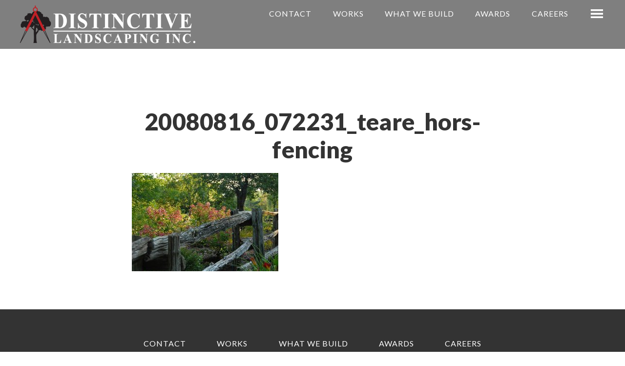

--- FILE ---
content_type: text/html; charset=UTF-8
request_url: https://www.distinctiveland.com/?attachment_id=1277
body_size: 8520
content:
<!DOCTYPE html>
<html lang="en-US">
<head >
<meta charset="UTF-8" />
<meta name="viewport" content="width=device-width, initial-scale=1" />
<meta name='robots' content='index, follow, max-image-preview:large, max-snippet:-1, max-video-preview:-1' />
	<style>img:is([sizes="auto" i], [sizes^="auto," i]) { contain-intrinsic-size: 3000px 1500px }</style>
	
	<!-- This site is optimized with the Yoast SEO plugin v26.8 - https://yoast.com/product/yoast-seo-wordpress/ -->
	<title>20080816_072231_teare_hors-fencing - Distinctive Landscaping - Vermont Landscaping - VT Design Build Landscaper</title>
	<link rel="canonical" href="https://www.distinctiveland.com/" />
	<meta property="og:locale" content="en_US" />
	<meta property="og:type" content="article" />
	<meta property="og:title" content="20080816_072231_teare_hors-fencing - Distinctive Landscaping - Vermont Landscaping - VT Design Build Landscaper" />
	<meta property="og:url" content="https://www.distinctiveland.com/" />
	<meta property="og:site_name" content="Distinctive Landscaping - Vermont Landscaping - VT Design Build Landscaper" />
	<meta property="article:modified_time" content="2016-12-13T11:38:02+00:00" />
	<meta property="og:image" content="https://www.distinctiveland.com" />
	<meta property="og:image:width" content="750" />
	<meta property="og:image:height" content="502" />
	<meta property="og:image:type" content="image/jpeg" />
	<meta name="twitter:card" content="summary_large_image" />
	<script type="application/ld+json" class="yoast-schema-graph">{"@context":"https://schema.org","@graph":[{"@type":"WebPage","@id":"https://www.distinctiveland.com/","url":"https://www.distinctiveland.com/","name":"20080816_072231_teare_hors-fencing - Distinctive Landscaping - Vermont Landscaping - VT Design Build Landscaper","isPartOf":{"@id":"https://www.distinctiveland.com/#website"},"primaryImageOfPage":{"@id":"https://www.distinctiveland.com/#primaryimage"},"image":{"@id":"https://www.distinctiveland.com/#primaryimage"},"thumbnailUrl":"https://www.distinctiveland.com/wp-content/uploads/2016/11/20080816_072231_TEARE_HORS-Fencing.jpg","datePublished":"2016-11-02T15:01:08+00:00","dateModified":"2016-12-13T11:38:02+00:00","breadcrumb":{"@id":"https://www.distinctiveland.com/#breadcrumb"},"inLanguage":"en-US","potentialAction":[{"@type":"ReadAction","target":["https://www.distinctiveland.com/"]}]},{"@type":"ImageObject","inLanguage":"en-US","@id":"https://www.distinctiveland.com/#primaryimage","url":"https://www.distinctiveland.com/wp-content/uploads/2016/11/20080816_072231_TEARE_HORS-Fencing.jpg","contentUrl":"https://www.distinctiveland.com/wp-content/uploads/2016/11/20080816_072231_TEARE_HORS-Fencing.jpg","width":750,"height":502,"caption":"Timeless Vermont fences"},{"@type":"BreadcrumbList","@id":"https://www.distinctiveland.com/#breadcrumb","itemListElement":[{"@type":"ListItem","position":1,"name":"Home","item":"https://www.distinctiveland.com/"},{"@type":"ListItem","position":2,"name":"20080816_072231_teare_hors-fencing"}]},{"@type":"WebSite","@id":"https://www.distinctiveland.com/#website","url":"https://www.distinctiveland.com/","name":"Distinctive Landscaping - Vermont Landscaping - VT Design Build Landscaper","description":"Vermont Landscaping - VT Design Build Landscaper","potentialAction":[{"@type":"SearchAction","target":{"@type":"EntryPoint","urlTemplate":"https://www.distinctiveland.com/?s={search_term_string}"},"query-input":{"@type":"PropertyValueSpecification","valueRequired":true,"valueName":"search_term_string"}}],"inLanguage":"en-US"}]}</script>
	<!-- / Yoast SEO plugin. -->


<link rel='dns-prefetch' href='//fonts.googleapis.com' />
<link rel="alternate" type="application/rss+xml" title="Distinctive Landscaping - Vermont Landscaping - VT Design Build Landscaper &raquo; Feed" href="https://www.distinctiveland.com/feed/" />
<link rel="alternate" type="application/rss+xml" title="Distinctive Landscaping - Vermont Landscaping - VT Design Build Landscaper &raquo; Comments Feed" href="https://www.distinctiveland.com/comments/feed/" />
		<!-- This site uses the Google Analytics by ExactMetrics plugin v8.11.1 - Using Analytics tracking - https://www.exactmetrics.com/ -->
		<!-- Note: ExactMetrics is not currently configured on this site. The site owner needs to authenticate with Google Analytics in the ExactMetrics settings panel. -->
					<!-- No tracking code set -->
				<!-- / Google Analytics by ExactMetrics -->
		<script type="text/javascript">
/* <![CDATA[ */
window._wpemojiSettings = {"baseUrl":"https:\/\/s.w.org\/images\/core\/emoji\/15.0.3\/72x72\/","ext":".png","svgUrl":"https:\/\/s.w.org\/images\/core\/emoji\/15.0.3\/svg\/","svgExt":".svg","source":{"concatemoji":"https:\/\/www.distinctiveland.com\/wp-includes\/js\/wp-emoji-release.min.js?ver=6.7.4"}};
/*! This file is auto-generated */
!function(i,n){var o,s,e;function c(e){try{var t={supportTests:e,timestamp:(new Date).valueOf()};sessionStorage.setItem(o,JSON.stringify(t))}catch(e){}}function p(e,t,n){e.clearRect(0,0,e.canvas.width,e.canvas.height),e.fillText(t,0,0);var t=new Uint32Array(e.getImageData(0,0,e.canvas.width,e.canvas.height).data),r=(e.clearRect(0,0,e.canvas.width,e.canvas.height),e.fillText(n,0,0),new Uint32Array(e.getImageData(0,0,e.canvas.width,e.canvas.height).data));return t.every(function(e,t){return e===r[t]})}function u(e,t,n){switch(t){case"flag":return n(e,"\ud83c\udff3\ufe0f\u200d\u26a7\ufe0f","\ud83c\udff3\ufe0f\u200b\u26a7\ufe0f")?!1:!n(e,"\ud83c\uddfa\ud83c\uddf3","\ud83c\uddfa\u200b\ud83c\uddf3")&&!n(e,"\ud83c\udff4\udb40\udc67\udb40\udc62\udb40\udc65\udb40\udc6e\udb40\udc67\udb40\udc7f","\ud83c\udff4\u200b\udb40\udc67\u200b\udb40\udc62\u200b\udb40\udc65\u200b\udb40\udc6e\u200b\udb40\udc67\u200b\udb40\udc7f");case"emoji":return!n(e,"\ud83d\udc26\u200d\u2b1b","\ud83d\udc26\u200b\u2b1b")}return!1}function f(e,t,n){var r="undefined"!=typeof WorkerGlobalScope&&self instanceof WorkerGlobalScope?new OffscreenCanvas(300,150):i.createElement("canvas"),a=r.getContext("2d",{willReadFrequently:!0}),o=(a.textBaseline="top",a.font="600 32px Arial",{});return e.forEach(function(e){o[e]=t(a,e,n)}),o}function t(e){var t=i.createElement("script");t.src=e,t.defer=!0,i.head.appendChild(t)}"undefined"!=typeof Promise&&(o="wpEmojiSettingsSupports",s=["flag","emoji"],n.supports={everything:!0,everythingExceptFlag:!0},e=new Promise(function(e){i.addEventListener("DOMContentLoaded",e,{once:!0})}),new Promise(function(t){var n=function(){try{var e=JSON.parse(sessionStorage.getItem(o));if("object"==typeof e&&"number"==typeof e.timestamp&&(new Date).valueOf()<e.timestamp+604800&&"object"==typeof e.supportTests)return e.supportTests}catch(e){}return null}();if(!n){if("undefined"!=typeof Worker&&"undefined"!=typeof OffscreenCanvas&&"undefined"!=typeof URL&&URL.createObjectURL&&"undefined"!=typeof Blob)try{var e="postMessage("+f.toString()+"("+[JSON.stringify(s),u.toString(),p.toString()].join(",")+"));",r=new Blob([e],{type:"text/javascript"}),a=new Worker(URL.createObjectURL(r),{name:"wpTestEmojiSupports"});return void(a.onmessage=function(e){c(n=e.data),a.terminate(),t(n)})}catch(e){}c(n=f(s,u,p))}t(n)}).then(function(e){for(var t in e)n.supports[t]=e[t],n.supports.everything=n.supports.everything&&n.supports[t],"flag"!==t&&(n.supports.everythingExceptFlag=n.supports.everythingExceptFlag&&n.supports[t]);n.supports.everythingExceptFlag=n.supports.everythingExceptFlag&&!n.supports.flag,n.DOMReady=!1,n.readyCallback=function(){n.DOMReady=!0}}).then(function(){return e}).then(function(){var e;n.supports.everything||(n.readyCallback(),(e=n.source||{}).concatemoji?t(e.concatemoji):e.wpemoji&&e.twemoji&&(t(e.twemoji),t(e.wpemoji)))}))}((window,document),window._wpemojiSettings);
/* ]]> */
</script>

<link rel='stylesheet' id='risp-fancybox-css-css' href='https://www.distinctiveland.com/wp-content/plugins/ultimate-responsive-image-slider-pro/fancybox/jquery.fancybox.css?ver=6.7.4' type='text/css' media='all' />
<link rel='stylesheet' id='risp-css' href='https://www.distinctiveland.com/wp-content/plugins/ultimate-responsive-image-slider-pro/css/risp.css?ver=6.7.4' type='text/css' media='all' />
<link rel='stylesheet' id='risp-slider-pro-min-css-css' href='https://www.distinctiveland.com/wp-content/plugins/ultimate-responsive-image-slider-pro/css/slider-pro.min.css?ver=6.7.4' type='text/css' media='all' />
<link rel='stylesheet' id='sbi_styles-css' href='https://www.distinctiveland.com/wp-content/plugins/instagram-feed/css/sbi-styles.min.css?ver=6.10.0' type='text/css' media='all' />
<link rel='stylesheet' id='ambiance-pro-theme-css' href='https://www.distinctiveland.com/wp-content/themes/ambiance-pro/style.css?ver=1.1.1' type='text/css' media='all' />
<style id='wp-emoji-styles-inline-css' type='text/css'>

	img.wp-smiley, img.emoji {
		display: inline !important;
		border: none !important;
		box-shadow: none !important;
		height: 1em !important;
		width: 1em !important;
		margin: 0 0.07em !important;
		vertical-align: -0.1em !important;
		background: none !important;
		padding: 0 !important;
	}
</style>
<link rel='stylesheet' id='wp-block-library-css' href='https://www.distinctiveland.com/wp-includes/css/dist/block-library/style.min.css?ver=6.7.4' type='text/css' media='all' />
<style id='classic-theme-styles-inline-css' type='text/css'>
/*! This file is auto-generated */
.wp-block-button__link{color:#fff;background-color:#32373c;border-radius:9999px;box-shadow:none;text-decoration:none;padding:calc(.667em + 2px) calc(1.333em + 2px);font-size:1.125em}.wp-block-file__button{background:#32373c;color:#fff;text-decoration:none}
</style>
<style id='global-styles-inline-css' type='text/css'>
:root{--wp--preset--aspect-ratio--square: 1;--wp--preset--aspect-ratio--4-3: 4/3;--wp--preset--aspect-ratio--3-4: 3/4;--wp--preset--aspect-ratio--3-2: 3/2;--wp--preset--aspect-ratio--2-3: 2/3;--wp--preset--aspect-ratio--16-9: 16/9;--wp--preset--aspect-ratio--9-16: 9/16;--wp--preset--color--black: #000000;--wp--preset--color--cyan-bluish-gray: #abb8c3;--wp--preset--color--white: #ffffff;--wp--preset--color--pale-pink: #f78da7;--wp--preset--color--vivid-red: #cf2e2e;--wp--preset--color--luminous-vivid-orange: #ff6900;--wp--preset--color--luminous-vivid-amber: #fcb900;--wp--preset--color--light-green-cyan: #7bdcb5;--wp--preset--color--vivid-green-cyan: #00d084;--wp--preset--color--pale-cyan-blue: #8ed1fc;--wp--preset--color--vivid-cyan-blue: #0693e3;--wp--preset--color--vivid-purple: #9b51e0;--wp--preset--gradient--vivid-cyan-blue-to-vivid-purple: linear-gradient(135deg,rgba(6,147,227,1) 0%,rgb(155,81,224) 100%);--wp--preset--gradient--light-green-cyan-to-vivid-green-cyan: linear-gradient(135deg,rgb(122,220,180) 0%,rgb(0,208,130) 100%);--wp--preset--gradient--luminous-vivid-amber-to-luminous-vivid-orange: linear-gradient(135deg,rgba(252,185,0,1) 0%,rgba(255,105,0,1) 100%);--wp--preset--gradient--luminous-vivid-orange-to-vivid-red: linear-gradient(135deg,rgba(255,105,0,1) 0%,rgb(207,46,46) 100%);--wp--preset--gradient--very-light-gray-to-cyan-bluish-gray: linear-gradient(135deg,rgb(238,238,238) 0%,rgb(169,184,195) 100%);--wp--preset--gradient--cool-to-warm-spectrum: linear-gradient(135deg,rgb(74,234,220) 0%,rgb(151,120,209) 20%,rgb(207,42,186) 40%,rgb(238,44,130) 60%,rgb(251,105,98) 80%,rgb(254,248,76) 100%);--wp--preset--gradient--blush-light-purple: linear-gradient(135deg,rgb(255,206,236) 0%,rgb(152,150,240) 100%);--wp--preset--gradient--blush-bordeaux: linear-gradient(135deg,rgb(254,205,165) 0%,rgb(254,45,45) 50%,rgb(107,0,62) 100%);--wp--preset--gradient--luminous-dusk: linear-gradient(135deg,rgb(255,203,112) 0%,rgb(199,81,192) 50%,rgb(65,88,208) 100%);--wp--preset--gradient--pale-ocean: linear-gradient(135deg,rgb(255,245,203) 0%,rgb(182,227,212) 50%,rgb(51,167,181) 100%);--wp--preset--gradient--electric-grass: linear-gradient(135deg,rgb(202,248,128) 0%,rgb(113,206,126) 100%);--wp--preset--gradient--midnight: linear-gradient(135deg,rgb(2,3,129) 0%,rgb(40,116,252) 100%);--wp--preset--font-size--small: 13px;--wp--preset--font-size--medium: 20px;--wp--preset--font-size--large: 36px;--wp--preset--font-size--x-large: 42px;--wp--preset--spacing--20: 0.44rem;--wp--preset--spacing--30: 0.67rem;--wp--preset--spacing--40: 1rem;--wp--preset--spacing--50: 1.5rem;--wp--preset--spacing--60: 2.25rem;--wp--preset--spacing--70: 3.38rem;--wp--preset--spacing--80: 5.06rem;--wp--preset--shadow--natural: 6px 6px 9px rgba(0, 0, 0, 0.2);--wp--preset--shadow--deep: 12px 12px 50px rgba(0, 0, 0, 0.4);--wp--preset--shadow--sharp: 6px 6px 0px rgba(0, 0, 0, 0.2);--wp--preset--shadow--outlined: 6px 6px 0px -3px rgba(255, 255, 255, 1), 6px 6px rgba(0, 0, 0, 1);--wp--preset--shadow--crisp: 6px 6px 0px rgba(0, 0, 0, 1);}:where(.is-layout-flex){gap: 0.5em;}:where(.is-layout-grid){gap: 0.5em;}body .is-layout-flex{display: flex;}.is-layout-flex{flex-wrap: wrap;align-items: center;}.is-layout-flex > :is(*, div){margin: 0;}body .is-layout-grid{display: grid;}.is-layout-grid > :is(*, div){margin: 0;}:where(.wp-block-columns.is-layout-flex){gap: 2em;}:where(.wp-block-columns.is-layout-grid){gap: 2em;}:where(.wp-block-post-template.is-layout-flex){gap: 1.25em;}:where(.wp-block-post-template.is-layout-grid){gap: 1.25em;}.has-black-color{color: var(--wp--preset--color--black) !important;}.has-cyan-bluish-gray-color{color: var(--wp--preset--color--cyan-bluish-gray) !important;}.has-white-color{color: var(--wp--preset--color--white) !important;}.has-pale-pink-color{color: var(--wp--preset--color--pale-pink) !important;}.has-vivid-red-color{color: var(--wp--preset--color--vivid-red) !important;}.has-luminous-vivid-orange-color{color: var(--wp--preset--color--luminous-vivid-orange) !important;}.has-luminous-vivid-amber-color{color: var(--wp--preset--color--luminous-vivid-amber) !important;}.has-light-green-cyan-color{color: var(--wp--preset--color--light-green-cyan) !important;}.has-vivid-green-cyan-color{color: var(--wp--preset--color--vivid-green-cyan) !important;}.has-pale-cyan-blue-color{color: var(--wp--preset--color--pale-cyan-blue) !important;}.has-vivid-cyan-blue-color{color: var(--wp--preset--color--vivid-cyan-blue) !important;}.has-vivid-purple-color{color: var(--wp--preset--color--vivid-purple) !important;}.has-black-background-color{background-color: var(--wp--preset--color--black) !important;}.has-cyan-bluish-gray-background-color{background-color: var(--wp--preset--color--cyan-bluish-gray) !important;}.has-white-background-color{background-color: var(--wp--preset--color--white) !important;}.has-pale-pink-background-color{background-color: var(--wp--preset--color--pale-pink) !important;}.has-vivid-red-background-color{background-color: var(--wp--preset--color--vivid-red) !important;}.has-luminous-vivid-orange-background-color{background-color: var(--wp--preset--color--luminous-vivid-orange) !important;}.has-luminous-vivid-amber-background-color{background-color: var(--wp--preset--color--luminous-vivid-amber) !important;}.has-light-green-cyan-background-color{background-color: var(--wp--preset--color--light-green-cyan) !important;}.has-vivid-green-cyan-background-color{background-color: var(--wp--preset--color--vivid-green-cyan) !important;}.has-pale-cyan-blue-background-color{background-color: var(--wp--preset--color--pale-cyan-blue) !important;}.has-vivid-cyan-blue-background-color{background-color: var(--wp--preset--color--vivid-cyan-blue) !important;}.has-vivid-purple-background-color{background-color: var(--wp--preset--color--vivid-purple) !important;}.has-black-border-color{border-color: var(--wp--preset--color--black) !important;}.has-cyan-bluish-gray-border-color{border-color: var(--wp--preset--color--cyan-bluish-gray) !important;}.has-white-border-color{border-color: var(--wp--preset--color--white) !important;}.has-pale-pink-border-color{border-color: var(--wp--preset--color--pale-pink) !important;}.has-vivid-red-border-color{border-color: var(--wp--preset--color--vivid-red) !important;}.has-luminous-vivid-orange-border-color{border-color: var(--wp--preset--color--luminous-vivid-orange) !important;}.has-luminous-vivid-amber-border-color{border-color: var(--wp--preset--color--luminous-vivid-amber) !important;}.has-light-green-cyan-border-color{border-color: var(--wp--preset--color--light-green-cyan) !important;}.has-vivid-green-cyan-border-color{border-color: var(--wp--preset--color--vivid-green-cyan) !important;}.has-pale-cyan-blue-border-color{border-color: var(--wp--preset--color--pale-cyan-blue) !important;}.has-vivid-cyan-blue-border-color{border-color: var(--wp--preset--color--vivid-cyan-blue) !important;}.has-vivid-purple-border-color{border-color: var(--wp--preset--color--vivid-purple) !important;}.has-vivid-cyan-blue-to-vivid-purple-gradient-background{background: var(--wp--preset--gradient--vivid-cyan-blue-to-vivid-purple) !important;}.has-light-green-cyan-to-vivid-green-cyan-gradient-background{background: var(--wp--preset--gradient--light-green-cyan-to-vivid-green-cyan) !important;}.has-luminous-vivid-amber-to-luminous-vivid-orange-gradient-background{background: var(--wp--preset--gradient--luminous-vivid-amber-to-luminous-vivid-orange) !important;}.has-luminous-vivid-orange-to-vivid-red-gradient-background{background: var(--wp--preset--gradient--luminous-vivid-orange-to-vivid-red) !important;}.has-very-light-gray-to-cyan-bluish-gray-gradient-background{background: var(--wp--preset--gradient--very-light-gray-to-cyan-bluish-gray) !important;}.has-cool-to-warm-spectrum-gradient-background{background: var(--wp--preset--gradient--cool-to-warm-spectrum) !important;}.has-blush-light-purple-gradient-background{background: var(--wp--preset--gradient--blush-light-purple) !important;}.has-blush-bordeaux-gradient-background{background: var(--wp--preset--gradient--blush-bordeaux) !important;}.has-luminous-dusk-gradient-background{background: var(--wp--preset--gradient--luminous-dusk) !important;}.has-pale-ocean-gradient-background{background: var(--wp--preset--gradient--pale-ocean) !important;}.has-electric-grass-gradient-background{background: var(--wp--preset--gradient--electric-grass) !important;}.has-midnight-gradient-background{background: var(--wp--preset--gradient--midnight) !important;}.has-small-font-size{font-size: var(--wp--preset--font-size--small) !important;}.has-medium-font-size{font-size: var(--wp--preset--font-size--medium) !important;}.has-large-font-size{font-size: var(--wp--preset--font-size--large) !important;}.has-x-large-font-size{font-size: var(--wp--preset--font-size--x-large) !important;}
:where(.wp-block-post-template.is-layout-flex){gap: 1.25em;}:where(.wp-block-post-template.is-layout-grid){gap: 1.25em;}
:where(.wp-block-columns.is-layout-flex){gap: 2em;}:where(.wp-block-columns.is-layout-grid){gap: 2em;}
:root :where(.wp-block-pullquote){font-size: 1.5em;line-height: 1.6;}
</style>
<link rel='stylesheet' id='contact-form-7-css' href='https://www.distinctiveland.com/wp-content/plugins/contact-form-7/includes/css/styles.css?ver=6.1.4' type='text/css' media='all' />
<link rel='stylesheet' id='foobox-free-min-css' href='https://www.distinctiveland.com/wp-content/plugins/foobox-image-lightbox/free/css/foobox.free.min.css?ver=2.7.41' type='text/css' media='all' />
<link rel='stylesheet' id='dashicons-css' href='https://www.distinctiveland.com/wp-includes/css/dashicons.min.css?ver=6.7.4' type='text/css' media='all' />
<link rel='stylesheet' id='ambiance-google-fonts-css' href='//fonts.googleapis.com/css?family=Lato%3A300%2C400%2C900%7CMerriweather%3A400%2C700&#038;ver=1.1.1' type='text/css' media='all' />
<link rel='stylesheet' id='abcf-rggcl-css' href='https://www.distinctiveland.com/wp-content/plugins/responsive-grid-gallery-with-custom-links/css/rggcl.css?ver=0.2.2' type='text/css' media='all' />
<script type="text/javascript" src="https://www.distinctiveland.com/wp-includes/js/jquery/jquery.min.js?ver=3.7.1" id="jquery-core-js"></script>
<script type="text/javascript" src="https://www.distinctiveland.com/wp-includes/js/jquery/jquery-migrate.min.js?ver=3.4.1" id="jquery-migrate-js"></script>
<script type="text/javascript" src="https://www.distinctiveland.com/wp-content/themes/ambiance-pro/js/effects.js?ver=1.0.0" id="ambiance-effects-js"></script>
<script type="text/javascript" id="foobox-free-min-js-before">
/* <![CDATA[ */
/* Run FooBox FREE (v2.7.41) */
var FOOBOX = window.FOOBOX = {
	ready: true,
	disableOthers: false,
	o: {wordpress: { enabled: true }, countMessage:'image %index of %total', captions: { dataTitle: ["captionTitle","title"], dataDesc: ["captionDesc","description"] }, rel: '', excludes:'.fbx-link,.nofoobox,.nolightbox,a[href*="pinterest.com/pin/create/button/"]', affiliate : { enabled: false }},
	selectors: [
		".foogallery-container.foogallery-lightbox-foobox", ".foogallery-container.foogallery-lightbox-foobox-free", ".gallery", ".wp-block-gallery", ".wp-caption", ".wp-block-image", "a:has(img[class*=wp-image-])", ".foobox"
	],
	pre: function( $ ){
		// Custom JavaScript (Pre)
		
	},
	post: function( $ ){
		// Custom JavaScript (Post)
		
		// Custom Captions Code
		
	},
	custom: function( $ ){
		// Custom Extra JS
		
	}
};
/* ]]> */
</script>
<script type="text/javascript" src="https://www.distinctiveland.com/wp-content/plugins/foobox-image-lightbox/free/js/foobox.free.min.js?ver=2.7.41" id="foobox-free-min-js"></script>
<link rel="https://api.w.org/" href="https://www.distinctiveland.com/wp-json/" /><link rel="alternate" title="JSON" type="application/json" href="https://www.distinctiveland.com/wp-json/wp/v2/media/1277" /><link rel="EditURI" type="application/rsd+xml" title="RSD" href="https://www.distinctiveland.com/xmlrpc.php?rsd" />
<meta name="generator" content="WordPress 6.7.4" />
<link rel='shortlink' href='https://www.distinctiveland.com/?p=1277' />
<link rel="alternate" title="oEmbed (JSON)" type="application/json+oembed" href="https://www.distinctiveland.com/wp-json/oembed/1.0/embed?url=https%3A%2F%2Fwww.distinctiveland.com%2F%3Fattachment_id%3D1277" />
<link rel="alternate" title="oEmbed (XML)" type="text/xml+oembed" href="https://www.distinctiveland.com/wp-json/oembed/1.0/embed?url=https%3A%2F%2Fwww.distinctiveland.com%2F%3Fattachment_id%3D1277&#038;format=xml" />
<style>/* CSS added by WP Meta and Date Remover*/.entry-meta {display:none !important;}
	.home .entry-meta { display: none; }
	.entry-footer {display:none !important;}
	.home .entry-footer { display: none; }</style><link rel="icon" href="https://www.distinctiveland.com/wp-content/themes/ambiance-pro/images/favicon.png" />
<style type="text/css">.site-title a { background: url(https://www.distinctiveland.com/wp-content/uploads/2017/02/cropped-distinctive_landscaping_logo_white.png) no-repeat !important; }</style>
<style type="text/css" id="custom-background-css">
body.custom-background { background-color: #ffffff; }
</style>
	</head>
<body data-rsssl=1 class="attachment attachment-template-default single single-attachment postid-1277 attachmentid-1277 attachment-jpeg custom-background custom-header header-image header-full-width full-width-content genesis-breadcrumbs-hidden"><div class="site-container"><header class="site-header"><div class="wrap"><div class="title-area"><p class="site-title"><a href="https://www.distinctiveland.com/">Distinctive Landscaping - Vermont Landscaping - VT Design Build Landscaper</a></p><p class="site-description">Vermont Landscaping - VT Design Build Landscaper</p></div><nav class="nav-primary" aria-label="Main"><ul id="menu-primary-menu" class="menu genesis-nav-menu menu-primary"><li id="menu-item-435" class="last menu-item menu-item-type-post_type menu-item-object-page menu-item-has-children menu-item-435"><a href="https://www.distinctiveland.com/contact/"><span >Contact</span></a>
<ul class="sub-menu">
	<li id="menu-item-2118" class="menu-item menu-item-type-post_type menu-item-object-post menu-item-2118"><a href="https://www.distinctiveland.com/team-2/"><span >OUR TEAM</span></a></li>
	<li id="menu-item-2116" class="menu-item menu-item-type-post_type menu-item-object-post menu-item-2116"><a href="https://www.distinctiveland.com/our-home-2/"><span >OUR HOME</span></a></li>
</ul>
</li>
<li id="menu-item-2113" class="menu-item menu-item-type-post_type menu-item-object-post menu-item-2113"><a href="https://www.distinctiveland.com/works-2-2/"><span >WORKS</span></a></li>
<li id="menu-item-2114" class="menu-item menu-item-type-post_type menu-item-object-post menu-item-2114"><a href="https://www.distinctiveland.com/what-we-build-2-2/"><span >WHAT WE BUILD</span></a></li>
<li id="menu-item-2115" class="menu-item menu-item-type-post_type menu-item-object-post menu-item-2115"><a href="https://www.distinctiveland.com/awards/"><span >AWARDS</span></a></li>
<li id="menu-item-2215" class="menu-item menu-item-type-post_type menu-item-object-page menu-item-2215"><a href="https://www.distinctiveland.com/careers/"><span >CAREERS</span></a></li>
</ul></nav></div></header><div class="site-inner"><div class="wrap"><div class="content-sidebar-wrap"><main class="content"><article class="post-1277 attachment type-attachment status-inherit entry" aria-label="20080816_072231_teare_hors-fencing"><header class="entry-header"><h1 class="entry-title">20080816_072231_teare_hors-fencing</h1>
<p class="entry-meta"><time class="entry-time"></time>   </p></header><div class="entry-content"><p class="attachment"><a href='https://www.distinctiveland.com/wp-content/uploads/2016/11/20080816_072231_TEARE_HORS-Fencing.jpg'><img decoding="async" width="300" height="201" src="https://www.distinctiveland.com/wp-content/uploads/2016/11/20080816_072231_TEARE_HORS-Fencing-300x201.jpg" class="attachment-medium size-medium" alt="Timeless Vermont fences" srcset="https://www.distinctiveland.com/wp-content/uploads/2016/11/20080816_072231_TEARE_HORS-Fencing-300x201.jpg 300w, https://www.distinctiveland.com/wp-content/uploads/2016/11/20080816_072231_TEARE_HORS-Fencing.jpg 750w" sizes="(max-width: 300px) 100vw, 300px" /></a></p>
</div><footer class="entry-footer"></footer></article></main></div></div></div><footer class="site-footer"><div class="wrap"><nav class="nav-secondary" aria-label="Secondary"><div class="wrap"><ul id="menu-primary-menu-1" class="menu genesis-nav-menu menu-secondary"><li class="last menu-item menu-item-type-post_type menu-item-object-page menu-item-has-children menu-item-435"><a href="https://www.distinctiveland.com/contact/"><span >Contact</span></a>
<ul class="sub-menu">
	<li class="menu-item menu-item-type-post_type menu-item-object-post menu-item-2118"><a href="https://www.distinctiveland.com/team-2/"><span >OUR TEAM</span></a></li>
	<li class="menu-item menu-item-type-post_type menu-item-object-post menu-item-2116"><a href="https://www.distinctiveland.com/our-home-2/"><span >OUR HOME</span></a></li>
</ul>
</li>
<li class="menu-item menu-item-type-post_type menu-item-object-post menu-item-2113"><a href="https://www.distinctiveland.com/works-2-2/"><span >WORKS</span></a></li>
<li class="menu-item menu-item-type-post_type menu-item-object-post menu-item-2114"><a href="https://www.distinctiveland.com/what-we-build-2-2/"><span >WHAT WE BUILD</span></a></li>
<li class="menu-item menu-item-type-post_type menu-item-object-post menu-item-2115"><a href="https://www.distinctiveland.com/awards/"><span >AWARDS</span></a></li>
<li class="menu-item menu-item-type-post_type menu-item-object-page menu-item-2215"><a href="https://www.distinctiveland.com/careers/"><span >CAREERS</span></a></li>
</ul></div></nav><p>Copyright &copy; 2026  Distinctive Landscaping &middot; All Rights Reserved &middot; Call 802.425.2877 <br> Web Design by <a href="http://www.alpinewebmedia.com" title="Alpine Web Media">Alpine Web Media</a></br></p> </div></footer></div><!-- Instagram Feed JS -->
<script type="text/javascript">
var sbiajaxurl = "https://www.distinctiveland.com/wp-admin/admin-ajax.php";
</script>
<script type="text/javascript" src="https://www.distinctiveland.com/wp-content/plugins/ultimate-responsive-image-slider-pro/js/jquery.sliderPro.min.js?ver=6.7.4" id="risp-jquery-sliderPro-min-js-js"></script>
<script type="text/javascript" src="https://www.distinctiveland.com/wp-content/plugins/ultimate-responsive-image-slider-pro/fancybox/jquery.fancybox.pack.js?ver=6.7.4" id="risp-fancybox-pack-js-js"></script>
<script type="text/javascript" src="https://www.distinctiveland.com/wp-includes/js/dist/hooks.min.js?ver=4d63a3d491d11ffd8ac6" id="wp-hooks-js"></script>
<script type="text/javascript" src="https://www.distinctiveland.com/wp-includes/js/dist/i18n.min.js?ver=5e580eb46a90c2b997e6" id="wp-i18n-js"></script>
<script type="text/javascript" id="wp-i18n-js-after">
/* <![CDATA[ */
wp.i18n.setLocaleData( { 'text direction\u0004ltr': [ 'ltr' ] } );
/* ]]> */
</script>
<script type="text/javascript" src="https://www.distinctiveland.com/wp-content/plugins/contact-form-7/includes/swv/js/index.js?ver=6.1.4" id="swv-js"></script>
<script type="text/javascript" id="contact-form-7-js-before">
/* <![CDATA[ */
var wpcf7 = {
    "api": {
        "root": "https:\/\/www.distinctiveland.com\/wp-json\/",
        "namespace": "contact-form-7\/v1"
    },
    "cached": 1
};
/* ]]> */
</script>
<script type="text/javascript" src="https://www.distinctiveland.com/wp-content/plugins/contact-form-7/includes/js/index.js?ver=6.1.4" id="contact-form-7-js"></script>
<script type="text/javascript" id="custom-script-js-extra">
/* <![CDATA[ */
var wpdata = {"object_id":"1277","site_url":"https:\/\/www.distinctiveland.com"};
/* ]]> */
</script>
<script type="text/javascript" src="https://www.distinctiveland.com/wp-content/plugins/wp-meta-and-date-remover/assets/js/inspector.js?ver=1.1" id="custom-script-js"></script>
<script type="text/javascript" src="https://www.distinctiveland.com/wp-content/plugins/wp-gallery-custom-links/wp-gallery-custom-links.js?ver=1.1" id="wp-gallery-custom-links-js-js"></script>
</body></html>


<!-- Page cached by LiteSpeed Cache 7.7 on 2026-02-02 19:55:38 -->

--- FILE ---
content_type: text/css
request_url: https://www.distinctiveland.com/wp-content/themes/ambiance-pro/style.css?ver=1.1.1
body_size: 5780
content:
/*
	Theme Name: Ambiance Pro Theme
	Theme URI: http://my.studiopress.com/themes/ambiance/
	Description: A mobile responsive and HTML5 theme built for the Genesis Framework.
	Author: StudioPress
	Author URI: http://www.studiopress.com/

	Version: 1.1.1

	Tags: black, white, one-column, two-columns, responsive-layout, custom-header, custom-menu, full-width-template, sticky-post, theme-options, threaded-comments, translation-ready, premise-landing-page

	Template: genesis
	Template Version: 2.1

	License: GPL-2.0+
	License URI: http://www.opensource.org/licenses/gpl-license.php 
*/


/* Table of Contents

	- HTML5 Reset
		- Baseline Normalize
		- Box Sizing
		- Float Clearing
	- Defaults
		- Typographical Elements
		- Headings
		- Objects
		- Galleries
		- Forms
		- Tables
	- Structure and Layout
		- Site Containers
		- Column Classes
	- Common Classes
		- Avatar
		- Genesis
		- Search Form
		- Titles
		- WordPress
	- Widgets
	- Plugins
		- Genesis eNews Extended
		- Jetpack
	- Site Header
		- Title Area
	- Site Navigation
		- Header Navigation
		- Primary Navigation
	- Content Area
		- Welcome Message
		- Entries
		- Entry Meta
		- Content Boxes
		- After Entry
		- Pagination
		- Comments
	- Site Footer
	- Media Queries
		- Retina Display
		- Max-width: 1139px
		- Max-width: 1023px
		- Max-width: 768px

*/

/*
HTML5 Reset
---------------------------------------------------------------------------------------------------- */

/* Baseline Normalize
	normalize.css v3.0.0 | MIT License | git.io/normalize
--------------------------------------------- */

article,aside,details,figcaption,figure,footer,header,hgroup,main,nav,section,summary{display:block;}audio,canvas,progress,video{display:inline-block;vertical-align:baseline;}audio:not([controls]){display:none;height:0;}[hidden],template{display:none;}a{background:transparent;}a:active,a:hover{outline:0;}abbr[title]{border-bottom:1px dotted;}b,strong{font-weight:bold;}dfn{font-style:italic;}h1{font-size:2em;margin:0.67em 0;}mark{background:#ff0;color:#333;}small{font-size:80%;}sub,sup{font-size:75%;line-height:0;position:relative;vertical-align:baseline;}sup{top:-0.5em;}sub{bottom:-0.25em;}img{border:0;}svg:not(:root){overflow:hidden;}figure{margin:1em 40px;}hr{-moz-box-sizing:content-box;box-sizing:content-box;height:0;}pre{overflow:auto;}code,kbd,pre,samp{font-family:monospace,monospace;font-size:1em;}button,input,optgroup,select,textarea{color:inherit;font:inherit;margin:0;}button{overflow:visible;}button,select{text-transform:none;}button,html input[type="button"],input[type="reset"],input[type="submit"]{-webkit-appearance:button;cursor:pointer;}button[disabled],html input[disabled]{cursor:default;}button::-moz-focus-inner,input::-moz-focus-inner{border:0;padding:0;}input{line-height:normal;}input[type="checkbox"],input[type="radio"]{box-sizing:border-box;padding:0;}input[type="number"]::-webkit-inner-spin-button,input[type="number"]::-webkit-outer-spin-button{height:auto;}input[type="search"]{-webkit-appearance:textfield;-moz-box-sizing:content-box;-webkit-box-sizing:content-box;box-sizing:content-box;}input[type="search"]::-webkit-search-cancel-button,input[type="search"]::-webkit-search-decoration{-webkit-appearance:none;}fieldset{border:1px solid #c0c0c0;margin:0 2px;padding:0.35em 0.625em 0.75em;}legend{border:0;padding:0;}textarea{overflow:auto;}optgroup{font-weight:bold;}table{border-collapse:collapse;border-spacing:0;}td,th{padding:0;}

/* Box Sizing
--------------------------------------------- */

*,
input[type="search"] {
	-webkit-box-sizing: border-box;
	-moz-box-sizing:    border-box;
	box-sizing:         border-box;
}

/* Float Clearing
--------------------------------------------- */

.author-box:before,
.clearfix:before,
.entry:before,
.entry-content:before,
.featured-content:before,
.pagination:before,
.site-container:before,
.site-footer:before,
.site-header:before,
.site-inner:before,
.wrap:before {
	content: " ";
	display: table;
}

.author-box:after,
.clearfix:after,
.entry:after,
.entry-content:after,
.featured-content:after,
.pagination:after,
.site-container:after,
.site-footer:after,
.site-header:after,
.site-inner:after,
.wrap:after {
	clear: both;
	content: " ";
	display: table;
}


/*
Defaults
---------------------------------------------------------------------------------------------------- */

/* Typographical Elements
--------------------------------------------- */

body {
	background-color: #fff;
	color: #333;
	font-family: Merriweather, serif;
	font-size: 18px;
	font-weight: 400;
	letter-spacing: 0.3px;
	line-height: 1.625;
	margin: 0;
	-webkit-font-smoothing: antialiased;
}

a,
button,
input:focus,
input[type="button"],
input[type="reset"],
input[type="submit"],
textarea:focus,
.ambiance-grid .entry,
.button,
.site-header,
.site-header .wrap,
#responsive-menu-icon::before {
	-webkit-transition: all 0.2s ease-in-out;
	-moz-transition:    all 0.2s ease-in-out;
	-ms-transition:     all 0.2s ease-in-out;
	-o-transition:      all 0.2s ease-in-out;
	transition:         all 0.2s ease-in-out;
}

::-moz-selection {
	background-color: #333;
	color: #fff;
}

::selection {
	background-color: #333;
	color: #fff;
}

a {
	color: #e12727;
	text-decoration: none;
}

a:hover {
	color: #333;
}

p {
	margin: 0 0 30px;
	padding: 0;
}

ol,
ul {
	margin: 0;
	padding: 0;
}

li {
	list-style-type: none;
}

b,
strong {
	font-weight: 700;
}

cite,
em,
i {
	font-style: italic;
}

blockquote {
	color: #999;
	margin: 40px;
}

blockquote::before {
	content: "\201C";
	display: block;
	font-size: 30px;
	height: 0;
	left: -24px;
	position: relative;
	top: -6px;
}


/* Headings
--------------------------------------------- */

h1,
h2,
h3,
h4,
h5,
h6 {
	color: #333;
	font-family: Lato, sans-serif;
	font-weight: 900;
	line-height: 1.2;
	margin: 0 0 20px;
}

h1 {
	font-size: 48px;
}

h2 {
	font-size: 42px;
}

h3 {
	font-size: 36px;
}

h4 {
	font-size: 30px;
}

h5 {
	font-size: 24px;
}

h6 {
	font-size: 20px;
}

/* Objects
--------------------------------------------- */

embed,
iframe,
img,
object,
video,
.wp-caption {
	max-width: 100%;
}

img {
	height: auto;
}

img.post-image.entry-image {
	float: left;
	margin: 0;
}

/* Gallery
--------------------------------------------- */

.gallery {
	overflow: hidden;
	margin-bottom: 28px;
}

.gallery-item {
	float: left;
	margin: 0;
	padding: 0 4px;
	text-align: center;
	width: 100%;
}

.gallery-columns-2 .gallery-item {
	width: 50%;
}

.gallery-columns-3 .gallery-item {
	width: 33%;
}

.gallery-columns-4 .gallery-item {
	width: 25%;
}

.gallery-columns-5 .gallery-item {
	width: 20%;
}

.gallery-columns-6 .gallery-item {
	width: 16.6666%;
}

.gallery-columns-7 .gallery-item {
	width: 14.2857%;
}

.gallery-columns-8 .gallery-item {
	width: 12.5%;
}

.gallery-columns-9 .gallery-item {
	width: 11.1111%;
}

.gallery-columns-2 .gallery-item:nth-child(2n+1),
.gallery-columns-3 .gallery-item:nth-child(3n+1),
.gallery-columns-4 .gallery-item:nth-child(4n+1),
.gallery-columns-5 .gallery-item:nth-child(5n+1),
.gallery-columns-6 .gallery-item:nth-child(6n+1),
.gallery-columns-7 .gallery-item:nth-child(7n+1),
.gallery-columns-8 .gallery-item:nth-child(8n+1),
.gallery-columns-9 .gallery-item:nth-child(9n+1) {
	clear: left;
}

.gallery .gallery-item img {
	border: none;
	height: auto;
}

/* Forms
--------------------------------------------- */

input,
select,
textarea {
	background-color: #fff;
	border: 1px solid #ddd;
	color: #333;
	font-family: Merriweather, serif;
	font-size: 18px;
	font-weight: 400;
	padding: 16px;
	width: 100%;
	-webkit-font-smoothing: antialiased;
}

input:focus,
textarea:focus {
	border: 1px solid #999;
	outline: none;
}

input[type="checkbox"],
input[type="image"],
input[type="radio"] {
	width: auto;
}

::-moz-placeholder {
	color: #333;
	opacity: 1;
	font-weight: 300;
}

::-webkit-input-placeholder {
	color: #333;
	font-weight: 300;
}

input[type="button"],
input[type="reset"],
input[type="submit"],
.button {
	background-color: #333;
	border: none;
	color: #fff;
	cursor: pointer;
	font-family: Lato, sans-serif;
	font-size: 16px;
	font-weight: 400;
	letter-spacing: 1px;
	padding: 16px 24px;
	text-transform: uppercase;
	width: auto;
}

input:hover[type="button"],
input:hover[type="reset"],
input:hover[type="submit"],
.button:hover {
	background-color: #e12727;
	color: #fff;
}

.entry-content .button:hover {
	color: #fff;
}

.button {
	display: inline-block;
}

input[type="search"]::-webkit-search-cancel-button,
input[type="search"]::-webkit-search-results-button {
	display: none;
}

/* Tables
--------------------------------------------- */

table {
	border-collapse: collapse;
	border-spacing: 0;
	line-height: 2;
	margin-bottom: 40px;
	width: 100%;
}

tbody {
	border-bottom: 1px solid #ddd;
}

td,
th {
	text-align: left;
}

td {
	border-top: 1px solid #ddd;
	padding: 6px 0;
}

th {
	font-weight: 700;
}


/*
Structure and Layout
---------------------------------------------------------------------------------------------------- */

/* Site Containers
--------------------------------------------- */

.archive .author-box,
.archive-description,
.content,
.site-inner,
.wrap {
	margin: 0 auto;
}

.wrap {
	max-width: 1200px;
}

.site-inner {
	clear: both;
}

.site-inner,
.page.no-featured-image .site-inner {
	margin-top: 220px;
}

.page .site-inner,
.ambiance-landing.no-featured-image .site-inner,
.ambiance-landing .site-inner {
	margin-top: 60px;
}

.single-post .site-inner {
	margin-top: 0;
}

.content,
.page.page-template-page_blog-php .content {
	width: 100%;
}

.archive .author-box,
.archive-description,
.page .content,
.single .content,
.welcome-message .wrap {
	width: 740px;
}

/* Column Classes
	Link: http://twitter.github.io/bootstrap/assets/css/bootstrap-responsive.css
--------------------------------------------- */

.five-sixths,
.four-sixths,
.one-fourth,
.one-half,
.one-sixth,
.one-third,
.three-fourths,
.three-sixths,
.two-fourths,
.two-sixths,
.two-thirds {
	float: left;
	margin-left: 2.564102564102564%;
}

.one-half,
.three-sixths,
.two-fourths {
	width: 48.717948717948715%;
}

.one-third,
.two-sixths {
	width: 31.623931623931625%;
}

.four-sixths,
.two-thirds {
	width: 65.81196581196582%;
}

.one-fourth {
	width: 23.076923076923077%;
}

.three-fourths {
	width: 74.35897435897436%;
}

.one-sixth {
	width: 14.52991452991453%;
}

.five-sixths {
	width: 82.90598290598291%;
}

.first {
	clear: both;
	margin-left: 0;
}


/*
Common Classes
---------------------------------------------------------------------------------------------------- */

/* Avatar
--------------------------------------------- */

.avatar {
	border-radius: 50%;
	float: left;
}

.alignleft .avatar,
.author-box .avatar {
	margin-right: 30px;
}

.alignright .avatar {
	margin-left: 30px;
}

.comment .avatar {
	margin: 0 20px 30px 0;
}

.entry-comments .avatar {
	height: 60px;
	width: 60px;
}

.archive .avatar,
.author-box .avatar,
.entry-avatar .avatar {
	height: 120px;
	width: 120px;
}

.archive .avatar,
.entry-avatar .avatar {
	background-color: #fff;
	float: none;
	margin-bottom: 40px;
	margin-top: -65px;
	padding: 5px;
}

.archive .avatar {
	margin-bottom: 20px;
	margin-right: 0;
	margin-top: -20px;
}

/* Genesis
--------------------------------------------- */

.archive-description,
.author-box {
	clear: both;
	margin-bottom: 40px;
}

.single .author-box {
	border-top: 1px solid #ddd;
	margin-bottom: 100px;
	padding-top: 100px;
}

.archive .author-box,
.archive-description {
	margin-bottom: 60px;
	text-align: center;
}

.archive-title,
.author-box-title {
	font-size: 24px;
	margin-bottom: 10px;
}

.archive-description p:last-child,
.author-box p:last-child {
	margin-bottom: 0;
}

/* Search Form
--------------------------------------------- */

.search-form {
	overflow: hidden;
}

.entry-content .search-form {
	width: 50%;
}

.genesis-nav-menu .search input[type="submit"],
.widget_search input[type="submit"] {
	border: 0;
	clip: rect(0, 0, 0, 0);
	height: 1px;
	margin: -1px;
	padding: 0;
	position: absolute;
	width: 1px;
}

/* Titles
--------------------------------------------- */

.entry-title {
	clear: both;
	font-size: 48px;
}

.entry-title a {
	color: #333;
}

.ambiance-grid .entry-title {
	font-size: 30px;
	margin-bottom: 0;
    padding: 0 15px;
}

.ambiance-grid .entry-title a,
.ambiance-grid .entry-title a:hover {
	color: #fff;
	display: block;
}

.entry-title a:hover {
	color: #e12727;
}

.widget .entry-title {
	clear: none;
}

.widget-title {
	font-size: 30px;
}

/* WordPress
--------------------------------------------- */

.alignleft {
	float: left;
	text-align: left;
}

a.alignnone {
    display: inline-block;
}

.alignright {
	float: right;
	text-align: right;
}

a.alignleft,
a.alignnone,
a.alignright {
    max-width: 100%;
}

a.aligncenter img {
	display: block;
	margin: 0 auto;
}

img.centered,
.aligncenter {
	display: block;
	margin: 0 auto 24px;
}

img.alignnone,
.alignnone {
	margin-bottom: 12px;
}

a.alignleft,
img.alignleft,
.wp-caption.alignleft {
	margin: 0 24px 24px 0;
}

a.alignright,
img.alignright,
.wp-caption.alignright {
	margin: 0 0 24px 24px;
}

.wp-caption-text {
	font-weight: 700;
	text-align: center;
}

.entry-content p.wp-caption-text {
	margin-bottom: 0;
}

.gallery-caption {
	margin: 0 0 10px;
}

.sticky {
}


/*
Widgets
---------------------------------------------------------------------------------------------------- */

.widget {
	word-wrap: break-word;
}

.widget ol > li {
	list-style-position: inside;
	list-style-type: decimal;
	padding-left: 20px;
	text-indent: -20px;
}

.widget li li {
	border: none;
	margin: 0 0 0 30px;
	padding: 0;
}

.widget_calendar table {
	width: 100%;
}

.widget_calendar td,
.widget_calendar th {
	text-align: center;
}

/* Genesis Featured Content Widgets
--------------------------------------------- */

.featured-content .entry-content {
	padding: 15px;
}

.featured-content .more-link {
	color: #fff;
}

.featured-content .more-link:hover {
	color: #333;
}

.ambiance-grid .featured-content .entry-header {
	position: static;
}

.ambiance-grid .featuredpage .entry {
	margin-right: 0;
	width: 100%;
}


/*
Plugins
---------------------------------------------------------------------------------------------------- */

/* Genesis eNews Extended
--------------------------------------------- */

.enews-widget input {
	font-size: 16px;
	margin-bottom: 16px;
}

.enews-widget input[type="submit"] {
	color: #fff;
	margin: 0;
	width: 100%;
}

.enews form + p,
.enews form + p:last-child {
	margin-top: 24px;
}

/* Jetpack
--------------------------------------------- */

#wpstats {
	display: none;
}


/*
Site Header
---------------------------------------------------------------------------------------------------- */

.site-header {
	left: 0;
	position: fixed;
	top: 0;
	width: 100%;
	z-index: 999;
}

.site-header,
.single-post .site-header.shrink,
.site-header.shrink {
	background-color: rgba(0, 0, 0, 0.5);
}

.single-post .site-header  {
	background-color: transparent;
}

.admin-bar .site-header.shrink {
	top: 32px;
}

.site-header .wrap {
	padding: 40px 0;
}

.header-image .site-header.shrink .wrap,
.site-header.shrink .wrap {
	padding: 10px 0;
}

/* Title Area
--------------------------------------------- */

.title-area {
	float: left;
	padding: 10px 0;
	width: 360px;
}

.site-title {
	font-family: Lato, sans-serif;
	font-size: 36px;
	font-weight: 900;
	letter-spacing: 1px;
	line-height: 1;
	margin-bottom: 0;
	text-transform: uppercase
}

.shrink .site-title {
	font-size: 24px;
}

.site-title a,
.site-title a:hover {
	color: #fff;
}

.header-image .site-title {
	display: block;
	text-indent: -9999px;
}

.header-image .site-title > a {
	float: left;
	min-height: 80px;
	width: 100%;
}

.header-image .site-header .wrap {
	padding: 0px 0;
}
/*Default above was 20px*/

.header-image .shrink .site-title,
.header-image .shrink .title-area {
	padding: 0;
}

.header-image .shrink .site-title > a {
	min-height: 60px;
}

.shrink .site-title a {
	background-size: 270px 60px !important;
}

.site-description {
	display: block;
	height: 0;
	margin-bottom: 0;
	text-indent: -9999px;
}


/*
Site Navigation
---------------------------------------------------------------------------------------------------- */

.genesis-nav-menu {
	font-family: Lato, sans-serif;
	line-height: 1;
	width: 100%;
}

.genesis-nav-menu li {
	float: none;
	list-style-type: none;
}

.genesis-nav-menu li li {
	margin-left: 0;
}

.genesis-nav-menu .menu-item {
	display: inline-block;
	text-align: center;
}

.genesis-nav-menu .menu-item:hover {
	position: relative;
}

.genesis-nav-menu a {
	color: #fff;
	display: block;
	font-size: 16px;
	font-weight: 400;
	margin: 0 20px;
}

.shrink .genesis-nav-menu a {
	font-size: 14px;
	margin: 0 15px;
}

.genesis-nav-menu a:hover,
.genesis-nav-menu .current-menu-item > a,
.genesis-nav-menu .sub-menu .current-menu-item > a:hover {
	color: #ddd;
}

.genesis-nav-menu > .menu-item > a {
	letter-spacing: 1px;
	text-transform: uppercase;
}

.genesis-nav-menu .sub-menu {
	left: -9999px;
	opacity: 0;
	position: absolute;
	-webkit-transition: opacity .4s ease-in-out;
	-moz-transition:    opacity .4s ease-in-out;
	-ms-transition:     opacity .4s ease-in-out;
	-o-transition:      opacity .4s ease-in-out;
	transition:         opacity .4s ease-in-out;
	width: 200px;
	z-index: 99;
}

.genesis-nav-menu .sub-menu a {
	background-color: #444;
	border: 1px solid #333;
	border-top: none;
	font-size: 14px;
	padding: 20px;
	position: relative;
	width: 200px;
}

.genesis-nav-menu .sub-menu a:hover {
	color: #e12727;
}

.genesis-nav-menu .sub-menu .sub-menu {
	margin: -55px 0 0 199px;
}

.genesis-nav-menu .menu-item:hover > .sub-menu {
	left: 50%;
	margin-left: -100px;
	opacity: 1;
}

.genesis-nav-menu .menu-item:hover > .sub-menu > .menu-item:hover > .sub-menu {
	left: 199px;
	margin-left: 0px;
	opacity: 1;
}

/* Primary Navigation
--------------------------------------------- */

.nav-primary {
	float: right;
	text-align: right;
}

.nav-primary .genesis-nav-menu {
	float: left;
	margin-right: 20px;
	margin-top: 18px;
	text-align: right;
	width: 720px;
}

.shrink .nav-primary .genesis-nav-menu {
	margin-right: 10px;
	margin-top: 11px;
}

/* Secondary Navigation
--------------------------------------------- */

.nav-secondary {
	margin-bottom: 20px;
}

.nav-secondary .genesis-nav-menu a {
	color: #fff;
	margin: 0 30px;
	padding: 0;
}

.nav-secondary .genesis-nav-menu a:hover,
.nav-secondary .genesis-nav-menu .current-menu-item > a {
	color: #999;
}

/* Responsive Menu
--------------------------------------------- */

.responsive-menu {
	display: none;
}

#responsive-menu-icon {
	cursor: pointer;
	display: inline-block;
	margin-top: 10px;
}

#responsive-menu-icon::before {
	color: #fff;
	content: "\f333";
}

#responsive-menu-icon::before {
	font: normal 36px/1 'dashicons';
}

.shrink #responsive-menu-icon::before {
	font: normal 24px/1 'dashicons';
}


/*
Content Area
---------------------------------------------------------------------------------------------------- */

/* Welcome Message
--------------------------------------------- */

.welcome-message {
	margin-bottom: 90px;
	text-align: center;
}

.welcome-message p {
	color: #999;
}

.welcome-message p:last-child {
	margin-bottom: 0;
}

/* Entries
--------------------------------------------- */

.entry {
	margin-bottom: 40px;
}

.ambiance-grid .entry {
	background-color: rgba(0, 0, 0, 0.5);
	float: left;
	margin: 0 4% 4% 0;
	min-height: 200px;
	position: relative;
	text-align: center;
	width: 48%;
}

.ambiance-grid .entry:nth-of-type(2n) {
	margin: 0 0 4% 0;
}

.ambiance-grid .entry:nth-of-type(2n+1) {
	margin: 0 4% 4% 0;
}

.ambiance-grid .entry:hover {
	opacity: 0.75;
}

.entry-background {
	display: block;
	height: 560px;
	width: 100%;
	z-index: -99 !important;
}

/*Bill fix to menu bar height 180 down to 750 */
.no-featured-image .entry-background {
    background: rgba(0, 0, 0, 0.5);
    height: 75px;
}

.entry-content {
	clear: both;
}

p.intro {
	font-size: 24px;
}

p.intro:after {
	border-bottom: 1px solid #333;
	content: "";
	display: block;
	margin-bottom: 40px;
	padding-bottom: 30px;
	width: 25%;
}

.entry-content ol,
.entry-content ul {
	margin-bottom: 30px;
}

.entry-content ol {
	margin-left: 50px;
}

.entry-content ul {
	margin-left: 40px;
}

.entry-content ol > li {
	list-style-type: decimal;
}

.entry-content ul > li {
	list-style-type: disc;
}

.entry-content ol ol,
.entry-content ul ul {
	margin-bottom: 0;
}

.entry-content code {
	background-color: #333;
	color: #ddd;
}

/* Entry Meta
--------------------------------------------- */

p.entry-meta {
	font-size: 16px;
	margin-bottom: 0;
}

.entry-header {
	text-align: center;
}

.ambiance-grid .entry-header {
	position: absolute;
	top: 40px;
	width: 100%;
}

.entry-header .entry-meta {
	margin-bottom: 60px;
}

.ambiance-grid .entry-header .entry-meta {
	margin-bottom: 0;
}

.entry-header .entry-meta a {
	color: #333;
}

.entry-header .entry-meta a:hover {
	color: #e12727;
}

.entry-author::before,
.entry-categories::before,
.entry-comments-link::before,
.entry-tags::before,
.entry-time::before {
	display: inline-block;
	font: normal 20px/1 'dashicons';
	margin-right: 5px;
	margin-top: 2px;
	vertical-align: top;
	-webkit-font-smoothing: antialiased;
}

.ambiance-grid .entry-time::before {
	display: none;
}

.entry-author,
.entry-comments-link,
.entry-time {
	margin: 0 10px;
}

.ambiance-grid .entry-meta,
.ambiance-grid .entry-meta a {
	color: #fff;
	font-size: 18px;
}

.entry-categories,
.entry-tags {
	display: block;
}

.entry-author::before {
	content: "\f110";
}

.entry-categories::before {
	content: "\f318";
}

.entry-comments-link::before {
	content: "\f101";
}

.entry-tags::before {
	content: "\f323";
}

.entry-time::before {
	content: "\f469";
}

/* Content Boxes
--------------------------------------------- */
 
.content-box-blue,
.content-box-gray,
.content-box-green,
.content-box-purple,
.content-box-red,
.content-box-yellow {
	margin-bottom: 30px;
	overflow: hidden;
	padding: 30px;
}
 
.content-box-blue {
	background-color: #d8ecf7;
	border: 1px solid #afcde3;
}
 
.content-box-gray {
	background-color: #e2e2e2;
	border: 1px solid #bdbdbd;
}
 
.content-box-green {
	background-color: #d9edc2;
	border: 1px solid #b2ce96;
}
 
.content-box-purple {
	background-color: #e2e2f9;
	border: 1px solid #bebde9;
}
 
.content-box-red {
	background-color: #f9dbdb;
	border: 1px solid #e9b3b3;
}
 
.content-box-yellow {
	background-color: #fef5c4;
	border: 1px solid #fadf98;
}

/* After Entry
--------------------------------------------- */

.after-entry {
	border-top: 1px solid #ddd;
	padding: 40px 0;
}

.widget {
	margin-bottom: 40px;
}

.widget p:last-child,
.widget:last-child {
	margin: 0;
}

.after-entry li {
	list-style-type: none;
}

/* Pagination
--------------------------------------------- */

.pagination {
	clear: both;
	font-family: Lato, sans-serif;
	font-size: 16px;
	font-weight: 400;
	margin-bottom: 60px;
}

.adjacent-entry-pagination {
	background: none;
	border-bottom: 1px solid #ddd;
	border-top: 1px solid #ddd;
	margin: 100px 0;
	padding: 0;
}

.single .pagination-next,
.single .pagination-previous {
	font-size: 20px;
	font-weight: 900;
	padding: 60px 0;
	width: 50%;
}

.adjacent-entry-pagination .pagination-previous {
	border-right: 1px solid #ddd;
	float: left;
	padding-right: 15px;
}

.adjacent-entry-pagination .pagination-next {
	float: right;
	padding-left: 15px;
}

.pagination a,
.archive-pagination li a {
	color: #333;
}

.adjacent-entry-pagination a:hover,
.archive-pagination li a:hover,
.archive-pagination .active a,
.pagination a:hover {
	color: #e12727;
}

.archive-pagination li {
	display: inline;
}

.archive-pagination li a {
	cursor: pointer;
	display: inline-block;
	padding: 0 10px;
	vertical-align: middle;
}

.archive-pagination .pagination-next a,
.archive-pagination .pagination-previous a {
	color: #999;
	font-size: 64px;
	font-weight: 300;
	line-height: 1;
	padding: 10px 0 20px;
}

.archive-pagination .pagination-next a:hover,
.archive-pagination .pagination-previous a:hover {
	color: #333;
}


/* Comments
--------------------------------------------- */

.comment-respond,
.entry-comments,
.entry-pings {
	margin-bottom: 60px;
}

p.comment-meta,
.entry-comments .comment,
.entry-comments .comment-reply {
	margin-bottom: 40px;
}

.comment-header {
	font-size: 18px;
}

.entry-comments .comment {
	border-bottom: 1px solid #ddd;
}

.comment-content,
.entry-comments .comment {
	clear: both;
}

p.form-submit,
.entry-comments .children .comment,
.entry-comments .comment-author {
	margin: 0;
}

.entry-comments .children .comment {
	border: none;
}

.comment-respond label {
	display: block;
	font-weight: 700;
}

.comment-respond input[type="email"],
.comment-respond input[type="text"],
.comment-respond input[type="url"] {
	width: 100%;
}

.comment-list li,
.ping-list li {
	list-style-type: none;
}

.entry-comments ul.children {
	margin-left: 40px;
}

.form-allowed-tags,
.ping-list .reply {
	display: none;
}

.bypostauthor {
}


/*
Site Footer
---------------------------------------------------------------------------------------------------- */

.site-footer {
	background-color: #333;
	padding: 60px 0;
	text-align: center;
}

.site-footer,
.site-footer a {
	color: #999;
}

.site-footer a:hover {
	color: #fff;
}

.site-footer p {
	font-family: Lato, sans-serif;
	font-size: 16px;
	font-weight: 400;
	margin-bottom: 0;
}


/*
Media Queries
---------------------------------------------------------------------------------------------------- */

@media only screen and (max-width: 1230px) {

	.wrap {
		max-width: 960px;
	}

	.single-post .site-header,
	.site-header {
		background-color: rgba(0, 0, 0, 0.5);
		position: static;
	}

	.site-header .wrap {
		padding: 10px 0;
	}

	.shrink .site-title,
	.site-title {
		font-size: 30px;
	}

	.nav-primary .genesis-nav-menu {
		width: 520px;
	}

	.genesis-nav-menu a,
	.nav-secondary .genesis-nav-menu a,
	.shrink .genesis-nav-menu a {
		font-size: 14px;
		margin: 0 10px;
	}

	.shrink #responsive-menu-icon::before,
	#responsive-menu-icon::before {
		font: normal 30px/1 'dashicons';
	}

	.site-inner,
	.page.no-featured-image .site-inner {
		margin-top: 90px;
	}

}

@media only screen and (max-width: 980px) {

	.archive .author-box,
	.archive-description,
	.ambiance-grid .entry,
	.nav-primary .genesis-nav-menu,
	.page .content,
	.single .content,
	.title-area,
	.welcome-message .wrap,
	.wrap {
		width: 100%;
	}

	.header-image .site-title > a {
		background-position: top !important;
	}

	.nav-primary,
	.nav-primary .genesis-nav-menu,
	.title-area {
		text-align: center;
	}

	.nav-primary .genesis-nav-menu {
		margin: 10px 0;
	}

	.ambiance-grid .entry,
	.nav-primary,
	.nav-primary .genesis-nav-menu {
		float: none;
	}

	.nav-secondary .genesis-nav-menu {
		line-height: 1.5;
	}

	#responsive-menu-icon {
		display: block;
	}

	.site-inner,
	.page .site-inner,
	.page.no-featured-image .site-inner {
		margin-top: 0;
	}

	.site-inner {
		padding: 30px 80px;
	}

	.welcome-message {
		margin-bottom: 40px;
	}

	.entry-title, .widget-title {
		font-size: 36px;
	}

	.site-footer {
		padding: 30px 5%;
	}

	.archive .entry,
	.home .entry {
		margin-left: 0;
		margin-right: 0;
	}

}

@media only screen and (max-width: 768px) {

	.site-inner {
		padding: 30px 40px;
	}

	.five-sixths,
	.four-sixths,
	.one-fourth,
	.one-half,
	.one-sixth,
	.one-third,
	.three-fourths,
	.three-sixths,
	.two-fourths,
	.two-sixths,
	.two-thirds {
		margin: 0;
		width: 100%;
	}

}

@media only screen and (max-width: 568px) {

	.header-image .site-title > a {
		background-size: contain !important;
	}

	.nav-primary .genesis-nav-menu .menu-item {
		border-top: 1px solid #fff;
		display: block;
		padding: 15px 0;
	}
	
	.nav-primary .genesis-nav-menu .menu-item:last-child {
		margin-bottom: -20px;
	}

	.ambiance-grid .entry {
		min-height: 120px;
	}

	.ambiance-grid .entry-header {
		top: 30px;
	}

	.ambiance-grid .entry-title {
		font-size: 24px;
	}

}

@media only screen and (max-width: 320px) {

	.site-inner {
		padding: 30px 20px;
	}

	.ambiance-grid .entry-title {
		font-size: 20px;
	}

}
/*Turn the menu on when page loads fix because of that stupid mobile icon*/
.responsive-menu {
display: initial;
}